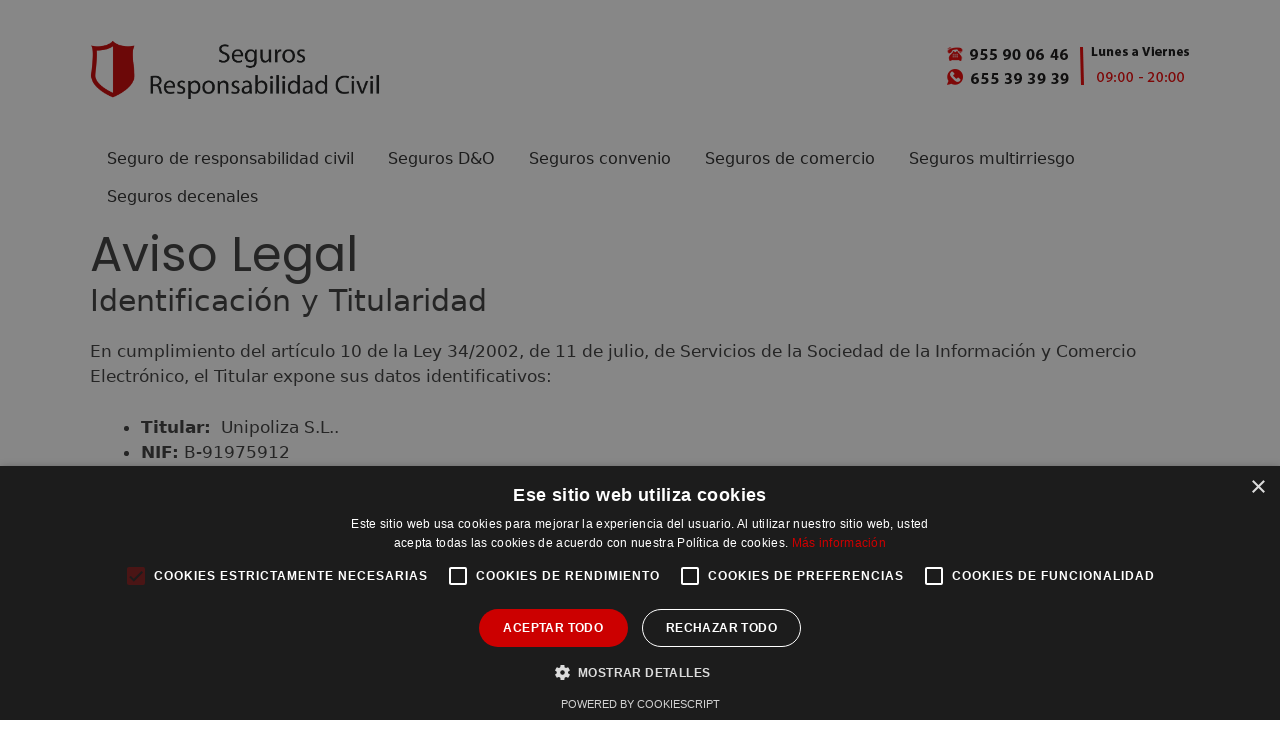

--- FILE ---
content_type: text/css
request_url: https://seguro-de-responsabilidad-civil.es/wp-content/uploads/elementor/css/post-308.css?ver=1749574552
body_size: 17004
content:
.elementor-widget-section [data-tippy-root] > .tippy-box{color:var( --e-global-color-primary );background-color:var( --e-global-color-primary );font-family:var( --e-global-typography-accent-font-family ), Sans-serif;font-weight:var( --e-global-typography-accent-font-weight );}.elementor-widget-section [data-tippy-root] > .tippy-box .tippy-arrow{color:var( --e-global-color-primary );}.elementor-308 .elementor-element.elementor-element-22dbbfd:not(.elementor-motion-effects-element-type-background), .elementor-308 .elementor-element.elementor-element-22dbbfd > .elementor-motion-effects-container > .elementor-motion-effects-layer{background-color:#000000;}.elementor-308 .elementor-element.elementor-element-22dbbfd{transition:background 0.3s, border 0.3s, border-radius 0.3s, box-shadow 0.3s;}.elementor-308 .elementor-element.elementor-element-22dbbfd > .elementor-background-overlay{transition:background 0.3s, border-radius 0.3s, opacity 0.3s;}.elementor-widget-column [data-tippy-root] > .tippy-box{color:var( --e-global-color-primary );background-color:var( --e-global-color-primary );font-family:var( --e-global-typography-accent-font-family ), Sans-serif;font-weight:var( --e-global-typography-accent-font-weight );}.elementor-widget-column [data-tippy-root] > .tippy-box .tippy-arrow{color:var( --e-global-color-primary );}.elementor-widget-spacer [data-tippy-root] > .tippy-box{color:var( --e-global-color-primary );background-color:var( --e-global-color-primary );font-family:var( --e-global-typography-accent-font-family ), Sans-serif;font-weight:var( --e-global-typography-accent-font-weight );}.elementor-widget-spacer [data-tippy-root] > .tippy-box .tippy-arrow{color:var( --e-global-color-primary );}.elementor-widget-spacer .wpcf7 input:not([type="submit"]){background-color:var( --e-global-color-primary );}.elementor-widget-spacer .wpcf7 select{background-color:var( --e-global-color-primary );}.elementor-widget-spacer .wpcf7 textarea{background-color:var( --e-global-color-primary );}.elementor-widget-spacer .wpcf7 label{font-family:var( --e-global-typography-primary-font-family ), Sans-serif;font-weight:var( --e-global-typography-primary-font-weight );color:var( --e-global-color-primary );}.elementor-widget-spacer ::placeholder{font-family:var( --e-global-typography-primary-font-family ), Sans-serif;font-weight:var( --e-global-typography-primary-font-weight );color:var( --e-global-color-primary );}.elementor-widget-spacer .wpcf7-submit{font-family:var( --e-global-typography-primary-font-family ), Sans-serif;font-weight:var( --e-global-typography-primary-font-weight );color:var( --e-global-color-primary );background-color:var( --e-global-color-primary );}.elementor-widget-spacer .wpcf7 input[type="submit"]:hover{color:var( --e-global-color-primary );background-color:var( --e-global-color-primary );}.elementor-308 .elementor-element.elementor-element-cf9f8b7{--spacer-size:10px;}.elementor-308 .elementor-element.elementor-element-746b77d:not(.elementor-motion-effects-element-type-background), .elementor-308 .elementor-element.elementor-element-746b77d > .elementor-motion-effects-container > .elementor-motion-effects-layer{background-color:#000000;}.elementor-308 .elementor-element.elementor-element-746b77d > .elementor-container{max-width:1219px;}.elementor-308 .elementor-element.elementor-element-746b77d{transition:background 0.3s, border 0.3s, border-radius 0.3s, box-shadow 0.3s;}.elementor-308 .elementor-element.elementor-element-746b77d > .elementor-background-overlay{transition:background 0.3s, border-radius 0.3s, opacity 0.3s;}.elementor-widget-image [data-tippy-root] > .tippy-box{color:var( --e-global-color-primary );background-color:var( --e-global-color-primary );font-family:var( --e-global-typography-accent-font-family ), Sans-serif;font-weight:var( --e-global-typography-accent-font-weight );}.elementor-widget-image [data-tippy-root] > .tippy-box .tippy-arrow{color:var( --e-global-color-primary );}.elementor-widget-image .wpcf7 input:not([type="submit"]){background-color:var( --e-global-color-primary );}.elementor-widget-image .wpcf7 select{background-color:var( --e-global-color-primary );}.elementor-widget-image .wpcf7 textarea{background-color:var( --e-global-color-primary );}.elementor-widget-image .wpcf7 label{font-family:var( --e-global-typography-primary-font-family ), Sans-serif;font-weight:var( --e-global-typography-primary-font-weight );color:var( --e-global-color-primary );}.elementor-widget-image ::placeholder{font-family:var( --e-global-typography-primary-font-family ), Sans-serif;font-weight:var( --e-global-typography-primary-font-weight );color:var( --e-global-color-primary );}.elementor-widget-image .wpcf7-submit{font-family:var( --e-global-typography-primary-font-family ), Sans-serif;font-weight:var( --e-global-typography-primary-font-weight );color:var( --e-global-color-primary );background-color:var( --e-global-color-primary );}.elementor-widget-image .wpcf7 input[type="submit"]:hover{color:var( --e-global-color-primary );background-color:var( --e-global-color-primary );}.elementor-widget-image .widget-image-caption{color:var( --e-global-color-text );font-family:var( --e-global-typography-text-font-family ), Sans-serif;font-weight:var( --e-global-typography-text-font-weight );}.elementor-308 .elementor-element.elementor-element-ba4ecec img{max-width:57%;}.elementor-308 .elementor-element.elementor-element-06b74c5 img{max-width:39%;}.elementor-308 .elementor-element.elementor-element-2e3f607 > .elementor-element-populated{margin:0px 35px 0px 116px;--e-column-margin-right:35px;--e-column-margin-left:116px;}.elementor-widget-text-editor [data-tippy-root] > .tippy-box{color:var( --e-global-color-primary );background-color:var( --e-global-color-primary );font-family:var( --e-global-typography-accent-font-family ), Sans-serif;font-weight:var( --e-global-typography-accent-font-weight );}.elementor-widget-text-editor [data-tippy-root] > .tippy-box .tippy-arrow{color:var( --e-global-color-primary );}.elementor-widget-text-editor .wpcf7 input:not([type="submit"]){background-color:var( --e-global-color-primary );}.elementor-widget-text-editor .wpcf7 select{background-color:var( --e-global-color-primary );}.elementor-widget-text-editor .wpcf7 textarea{background-color:var( --e-global-color-primary );}.elementor-widget-text-editor .wpcf7 label{font-family:var( --e-global-typography-primary-font-family ), Sans-serif;font-weight:var( --e-global-typography-primary-font-weight );color:var( --e-global-color-primary );}.elementor-widget-text-editor ::placeholder{font-family:var( --e-global-typography-primary-font-family ), Sans-serif;font-weight:var( --e-global-typography-primary-font-weight );color:var( --e-global-color-primary );}.elementor-widget-text-editor .wpcf7-submit{font-family:var( --e-global-typography-primary-font-family ), Sans-serif;font-weight:var( --e-global-typography-primary-font-weight );color:var( --e-global-color-primary );background-color:var( --e-global-color-primary );}.elementor-widget-text-editor .wpcf7 input[type="submit"]:hover{color:var( --e-global-color-primary );background-color:var( --e-global-color-primary );}.elementor-widget-text-editor{font-family:var( --e-global-typography-text-font-family ), Sans-serif;font-weight:var( --e-global-typography-text-font-weight );color:var( --e-global-color-text );}.elementor-widget-text-editor.elementor-drop-cap-view-stacked .elementor-drop-cap{background-color:var( --e-global-color-primary );}.elementor-widget-text-editor.elementor-drop-cap-view-framed .elementor-drop-cap, .elementor-widget-text-editor.elementor-drop-cap-view-default .elementor-drop-cap{color:var( --e-global-color-primary );border-color:var( --e-global-color-primary );}.elementor-308 .elementor-element.elementor-element-29010d2 > .elementor-widget-container{margin:0px 0px 0px 29px;}.elementor-308 .elementor-element.elementor-element-29010d2{text-align:left;font-family:"Poppins", Sans-serif;font-size:21px;font-weight:600;}.elementor-308 .elementor-element.elementor-element-b20f620{font-size:13px;color:#EFEFEF;}.elementor-308 .elementor-element.elementor-element-f32ba77 > .elementor-element-populated{margin:0px 0px 0px 161px;--e-column-margin-right:0px;--e-column-margin-left:161px;}.elementor-308 .elementor-element.elementor-element-4c18224 > .elementor-widget-container{margin:0px 0px -10px 0px;}.elementor-308 .elementor-element.elementor-element-4c18224{font-family:"Poppins", Sans-serif;font-size:21px;font-weight:300;}.elementor-308 .elementor-element.elementor-element-88f345b{font-size:13px;color:#EFEFEF;}.elementor-308 .elementor-element.elementor-element-511e4fc:not(.elementor-motion-effects-element-type-background), .elementor-308 .elementor-element.elementor-element-511e4fc > .elementor-motion-effects-container > .elementor-motion-effects-layer{background-color:#000000;}.elementor-308 .elementor-element.elementor-element-511e4fc{transition:background 0.3s, border 0.3s, border-radius 0.3s, box-shadow 0.3s;}.elementor-308 .elementor-element.elementor-element-511e4fc > .elementor-background-overlay{transition:background 0.3s, border-radius 0.3s, opacity 0.3s;}.elementor-widget-wp-widget-rss [data-tippy-root] > .tippy-box{color:var( --e-global-color-primary );background-color:var( --e-global-color-primary );font-family:var( --e-global-typography-accent-font-family ), Sans-serif;font-weight:var( --e-global-typography-accent-font-weight );}.elementor-widget-wp-widget-rss [data-tippy-root] > .tippy-box .tippy-arrow{color:var( --e-global-color-primary );}.elementor-widget-wp-widget-rss .wpcf7 input:not([type="submit"]){background-color:var( --e-global-color-primary );}.elementor-widget-wp-widget-rss .wpcf7 select{background-color:var( --e-global-color-primary );}.elementor-widget-wp-widget-rss .wpcf7 textarea{background-color:var( --e-global-color-primary );}.elementor-widget-wp-widget-rss .wpcf7 label{font-family:var( --e-global-typography-primary-font-family ), Sans-serif;font-weight:var( --e-global-typography-primary-font-weight );color:var( --e-global-color-primary );}.elementor-widget-wp-widget-rss ::placeholder{font-family:var( --e-global-typography-primary-font-family ), Sans-serif;font-weight:var( --e-global-typography-primary-font-weight );color:var( --e-global-color-primary );}.elementor-widget-wp-widget-rss .wpcf7-submit{font-family:var( --e-global-typography-primary-font-family ), Sans-serif;font-weight:var( --e-global-typography-primary-font-weight );color:var( --e-global-color-primary );background-color:var( --e-global-color-primary );}.elementor-widget-wp-widget-rss .wpcf7 input[type="submit"]:hover{color:var( --e-global-color-primary );background-color:var( --e-global-color-primary );}.elementor-widget-social-icons [data-tippy-root] > .tippy-box{color:var( --e-global-color-primary );background-color:var( --e-global-color-primary );font-family:var( --e-global-typography-accent-font-family ), Sans-serif;font-weight:var( --e-global-typography-accent-font-weight );}.elementor-widget-social-icons [data-tippy-root] > .tippy-box .tippy-arrow{color:var( --e-global-color-primary );}.elementor-widget-social-icons .wpcf7 input:not([type="submit"]){background-color:var( --e-global-color-primary );}.elementor-widget-social-icons .wpcf7 select{background-color:var( --e-global-color-primary );}.elementor-widget-social-icons .wpcf7 textarea{background-color:var( --e-global-color-primary );}.elementor-widget-social-icons .wpcf7 label{font-family:var( --e-global-typography-primary-font-family ), Sans-serif;font-weight:var( --e-global-typography-primary-font-weight );color:var( --e-global-color-primary );}.elementor-widget-social-icons ::placeholder{font-family:var( --e-global-typography-primary-font-family ), Sans-serif;font-weight:var( --e-global-typography-primary-font-weight );color:var( --e-global-color-primary );}.elementor-widget-social-icons .wpcf7-submit{font-family:var( --e-global-typography-primary-font-family ), Sans-serif;font-weight:var( --e-global-typography-primary-font-weight );color:var( --e-global-color-primary );background-color:var( --e-global-color-primary );}.elementor-widget-social-icons .wpcf7 input[type="submit"]:hover{color:var( --e-global-color-primary );background-color:var( --e-global-color-primary );}.elementor-308 .elementor-element.elementor-element-64ed058 .elementor-repeater-item-13a41d6.elementor-social-icon{background-color:#810C0C00;}.elementor-308 .elementor-element.elementor-element-64ed058 .elementor-repeater-item-13a41d6.elementor-social-icon i{color:#EAEAEA;}.elementor-308 .elementor-element.elementor-element-64ed058 .elementor-repeater-item-13a41d6.elementor-social-icon svg{fill:#EAEAEA;}.elementor-308 .elementor-element.elementor-element-64ed058 .elementor-repeater-item-dd813bf.elementor-social-icon{background-color:rgba(2, 1, 1, 0);}.elementor-308 .elementor-element.elementor-element-64ed058 .elementor-repeater-item-dd813bf.elementor-social-icon i{color:#EFEFEF;}.elementor-308 .elementor-element.elementor-element-64ed058 .elementor-repeater-item-dd813bf.elementor-social-icon svg{fill:#EFEFEF;}.elementor-308 .elementor-element.elementor-element-64ed058 .elementor-repeater-item-84cd00f.elementor-social-icon{background-color:rgba(2, 1, 1, 0);}.elementor-308 .elementor-element.elementor-element-64ed058 .elementor-repeater-item-84cd00f.elementor-social-icon i{color:#EFEFEF;}.elementor-308 .elementor-element.elementor-element-64ed058 .elementor-repeater-item-84cd00f.elementor-social-icon svg{fill:#EFEFEF;}.elementor-308 .elementor-element.elementor-element-64ed058 .elementor-repeater-item-3fc2774.elementor-social-icon{background-color:rgba(2, 1, 1, 0);}.elementor-308 .elementor-element.elementor-element-64ed058 .elementor-repeater-item-3fc2774.elementor-social-icon i{color:#EFEFEF;}.elementor-308 .elementor-element.elementor-element-64ed058 .elementor-repeater-item-3fc2774.elementor-social-icon svg{fill:#EFEFEF;}.elementor-308 .elementor-element.elementor-element-64ed058 .elementor-repeater-item-c1535d3.elementor-social-icon{background-color:rgba(2, 1, 1, 0);}.elementor-308 .elementor-element.elementor-element-64ed058 .elementor-repeater-item-c1535d3.elementor-social-icon i{color:#EFEFEF;}.elementor-308 .elementor-element.elementor-element-64ed058 .elementor-repeater-item-c1535d3.elementor-social-icon svg{fill:#EFEFEF;}.elementor-308 .elementor-element.elementor-element-64ed058 .elementor-repeater-item-33c20d7.elementor-social-icon{background-color:rgba(2, 1, 1, 0);}.elementor-308 .elementor-element.elementor-element-64ed058 .elementor-repeater-item-33c20d7.elementor-social-icon i{color:#EFEFEF;}.elementor-308 .elementor-element.elementor-element-64ed058 .elementor-repeater-item-33c20d7.elementor-social-icon svg{fill:#EFEFEF;}.elementor-308 .elementor-element.elementor-element-64ed058{--grid-template-columns:repeat(0, auto);--icon-size:21px;--grid-column-gap:13px;--grid-row-gap:0px;}.elementor-308 .elementor-element.elementor-element-64ed058 .elementor-widget-container{text-align:right;}.elementor-308 .elementor-element.elementor-element-64ed058 .elementor-social-icon{--icon-padding:0.5em;}.elementor-308 .elementor-element.elementor-element-33a5cb6:not(.elementor-motion-effects-element-type-background), .elementor-308 .elementor-element.elementor-element-33a5cb6 > .elementor-motion-effects-container > .elementor-motion-effects-layer{background-color:#000000;}.elementor-308 .elementor-element.elementor-element-33a5cb6{transition:background 0.3s, border 0.3s, border-radius 0.3s, box-shadow 0.3s;}.elementor-308 .elementor-element.elementor-element-33a5cb6 > .elementor-background-overlay{transition:background 0.3s, border-radius 0.3s, opacity 0.3s;}.elementor-308 .elementor-element.elementor-element-5c01f91{font-size:13px;color:#FFFFFF;}@media(min-width:768px){.elementor-308 .elementor-element.elementor-element-2e97406{width:67%;}.elementor-308 .elementor-element.elementor-element-8bd0e9e{width:33%;}}@media(max-width:767px){.elementor-308 .elementor-element.elementor-element-2e3f607 > .elementor-element-populated{margin:0px 0px 0px 0px;--e-column-margin-right:0px;--e-column-margin-left:0px;}.elementor-308 .elementor-element.elementor-element-29010d2 > .elementor-widget-container{margin:0px 0px 0px 0px;}.elementor-308 .elementor-element.elementor-element-29010d2{text-align:center;}.elementor-308 .elementor-element.elementor-element-b20f620 > .elementor-widget-container{margin:0px 0px 0px 0px;}.elementor-308 .elementor-element.elementor-element-b20f620{text-align:center;}.elementor-308 .elementor-element.elementor-element-f32ba77 > .elementor-element-populated{margin:0px 0px 0px 0px;--e-column-margin-right:0px;--e-column-margin-left:0px;}.elementor-308 .elementor-element.elementor-element-4c18224 > .elementor-widget-container{margin:0px 0px 0px 0px;}.elementor-308 .elementor-element.elementor-element-4c18224{text-align:center;}.elementor-308 .elementor-element.elementor-element-88f345b{text-align:center;}.elementor-308 .elementor-element.elementor-element-5c01f91{text-align:center;}}

--- FILE ---
content_type: text/css
request_url: https://seguro-de-responsabilidad-civil.es/wp-content/themes/generatepress-child/style.css?ver=1.0.0
body_size: 6775
content:
/*
Theme Name: GeneratePress Child
Theme URI: https://generatepress.com
Description: GeneratePress Child Theme
Author: Yaiza
Author URI: https://generatepress.com
Template: generatepress
Version: 1.0.0
License: GNU General Public License v2 or later
License URI: http://www.gnu.org/licenses/gpl-2.0.html
Tags: one-column, two-columns, right-sidebar, flexible-header, accessibility-ready, custom-colors, custom-header, custom-menu, custom-logo, editor-style, featured-images, footer-widgets, post-formats, rtl-language-support, sticky-post, theme-options, threaded-comments, translation-ready
Text Domain: generatepress-child
*/

@import url("../generatepress/style.css");



div.productos li.product {
	border: 2px solid rgb(0 0 0 / 32%);
}


div.btn_seleccionar {
	margin-bottom: 20px;
	float: right;
    margin-right: 40px;
}

div.img_producto {
	width: 25%;
	max-width: 100%;
	float: left;
    margin-right: 5%;
	margin-left: 50px;
    margin-top: 25px;
}

div.titulo_producto h2 {
	font-weight: bold;
	font-size: 33px !important;
	color: black;
	text-align: center;
	margin-bottom: 50px !important;
}

div.precio_descripcion p {
	color: black !important;
}

hr.btn_seleccionar {
	background-color: rgb(0 0 0 / 32%);
	height: 1px;
	margin: 70px 0 0 0 !important;
	/*margin-bottom: 0px;
    margin-top: 10px;*/
}


/*Modificación de los filtros*/
.filtros_productos section{
	width: 30%;
	float: left;
}

.filtros_productos section#woocommerce_layered_nav-14 {
	margin-top: -15px;
	margin-right:10px
}

.filtros_productos section#woocommerce_layered_nav-15 {
	margin-top: -15px;
}

.widget .search-field{
	width: 66%;
}

.widget {
   margin: 0 0 80px;
}

.widget_product_search {
	margin-top: 42px;
}
.woocommerce-widget-layered-nav {
	margin-right: 2%;
    margin-left: 1%;
}
.woocommerce-result-count, .woocommerce-ordering {
	display: none;
}

.filtros_productos {
	margin-bottom:70px;
}

.filtros_productos section form button {
	background-color: #EC0000;
}

header h1 {
	display: none;
}

nav.woocommerce-breadcrumb {
	display: none;
}

.product_meta {
	display: none
}

.woocommerce-variation-add-to-cart button {
	height: 48px;
}

/* Color y padding del boton añadir al carrito (calcula tu seguro) */
.btn_seleccionar a.add_to_cart_button {
	background-color: #EC0000;
	color: white;
	padding: 15px;
}

.btn_seleccionar a.add_to_cart_button:hover {
	background-color: black;
	color: white;
}

.single_variation_wrap .woocommerce-variation-add-to-cart button {
	background-color: #EC0000 !important;
	margin-top: 15px;
}

.quantity {
	display: none !important;
}

/* Cambiar los colores del aviso de las cookies */
#cookies-eu-banner {
	background-color: #f5f5f5;
	color: black;
	border-top: 1px solid #ec0000;
	font-family: Tahoma, Geneva, sans-serif;
}

#cookies-eu-banner #cookies-eu-accept {
	background-color: #ec0000;	
	font-family: Tahoma, Geneva, sans-serif;
}

#cookies-eu-banner #cookies-eu-reject {
	font-family: Tahoma, Geneva, sans-serif;
}

#cookies-eu-banner #cookies-eu-more {
	color: #ec0000
}

/* Cambiar color del boton del checkout */
.woocommerce button.button.alt {
	background-color: #ec0000;
}
.woocommerce button.button.alt:hover {
	background-color: #ec0000;
}

/* Cambiar tamaño del titulo de Solicitar contratacion (anteriormente Transferencia bancaria) del checkout y texto de abajo*/
.woocommerce-checkout #payment ul.payment_methods li {
	font-size: 20px !important;
}

.woocommerce-checkout #payment div.payment_box {
	font-size: 17px;
}

/* Ocultar Subtotal y Total en el checkout */
.cart-subtotal {
	display: none;
}

.order-total {
	display: none;
}

/* Editar el titulo del nombre del producto en los detalles del pedido en el checkout */
.woocommerce table.shop_table td.product-name {
	font-weight: 700;
	font-size: 20px;
	
}

.woocommerce td.product-name dl.variation {
	border-top: 1.5px solid lightgrey;
	font-weight: 400;
	font-size: 17px;
}

/* Editar pagina del carrito */
table.cart .product-quantity {
	display: none;
}

table.cart .product-subtotal {
	display: none;
}

/*Ocultar el alert al añadir un producto al carrito*/
.woocommerce-notices-wrapper {
	display: none;
}

/*Tamaño del nombre o razón social de seguros multirriesgo*/
li.full div input {
	width: 77% !important;
}

/* Espacio en la parte superior del contenido del sitio (encima del slider) */
.one-container .site-content {
	padding-top: 10px;
}

/*Ocultar percio*/
span.price {
	visibility: hidden;
}
.ver {
	visibility: hidden;
	float: right;
    margin-top: -81px;
}

/*Estilos para el popup*/
div.nombre, div.apellidos, div.telefono, div.email {
	width: 50% !important;
	float:left;
}

.nombre input, .apellidos input, .telefono input, .email input{
	width: 80%;
}

.telefono, .email {
	margin-top: 30px;
}

tr.par th, tr.impar th {
	float: left;
}

/* Cambiar color boton Confirmar datos (pagina-de-carrito) */
.woocommerce-cart .wc-proceed-to-checkout a.checkout-button {
	background-color: #ec0000;
}

.woocommerce-cart .wc-proceed-to-checkout a.checkout-button:hover {
	background-color: #000000;
}

/*Añadir mas espacio debajo del boton Confirmar datos del carrito */
.woocommerce-cart .wc-proceed-to-checkout {
	padding-bottom: 6em;
}

.topnav {
	visibility: hidden;
}

/*Estilos para la versión movil de los productos*/
@media screen and (max-width: 747px) and (min-width: 545px) {
	div.productos li.product {
		width: 100% !important;
	}
	div.filtros_productos {
		display:none
	}
	.topnav {
		visibility: visible; 
		float: right;
		width: 100%;
	}
	div.precio_descripcion {
		display: none
	}
	
}

@media screen and (max-width: 545px) and (min-width: 300px) {
	div.productos li.product {
		width: 100% !important;
		margin: 0px
	}
	
	div.img_producto {
		width: 100% !important;
    	margin-left: 0px;
    	margin-top: 0px;
	}
	
	hr.btn_seleccionar {
		display: none
	}
	
	div.btn_seleccionar {
		width: 100%;
    	text-align: center;
    	margin-right: 0px;
	}
	div.filtros_productos {
		display:none
	}
	.topnav {
		visibility: visible; 
		float: right;
		width: 100%;
	}
	div.precio_descripcion {
		display: none
	}
}
@media screen and (max-width: 299px) and (min-width: 200px) {
	div.productos li.product {
		width: 100% !important;
		margin: 0px
	}
	
	div.img_producto {
		width: 100% !important;
    	margin-left: 0px;
    	margin-top: 0px;
	}
	
	hr.btn_seleccionar {
		display: none
	}
	
	div.btn_seleccionar {
		width: 100%;
    	text-align: center;
    	margin-right: 0px;
	}
	
	div.btn_seleccionar a {
		font-size: 15px !important
	}
	div.titulo_producto h2{
		font-size: 17px !important
	}
	div.filtros_productos {
		display:none
	}
	.topnav {
		visibility: visible; 
		float: right;
		width: 100%;
	}
	div.precio_descripcion {
		display: none
	}
}

/*Estilo para el boton de calcular seguro*/
.product_type_simple {
	background-color: #EC0000 !important
}
.btn_seleccionar a{
	color: white !important
}